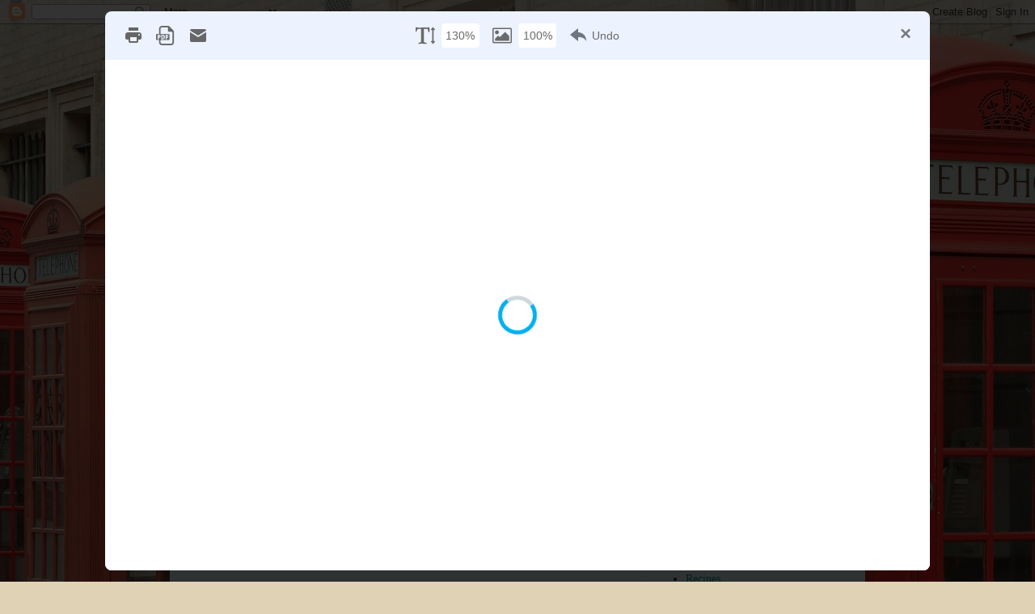

--- FILE ---
content_type: text/html; charset=UTF-8
request_url: https://utestudents.blogspot.com/b/stats?style=BLACK_TRANSPARENT&timeRange=ALL_TIME&token=APq4FmAttRMAGDHZyTI4bsDafsRcF5LHniUzMU3t0HSRpkccbw-wo40OZwt4oKlJF2rzmAylIGhdtzIFWWvkQvqZrwGccPCkTQ
body_size: -331
content:
{"total":469569,"sparklineOptions":{"backgroundColor":{"fillOpacity":0.1,"fill":"#000000"},"series":[{"areaOpacity":0.3,"color":"#202020"}]},"sparklineData":[[0,24],[1,12],[2,8],[3,23],[4,20],[5,28],[6,36],[7,21],[8,26],[9,29],[10,28],[11,39],[12,60],[13,62],[14,95],[15,61],[16,59],[17,53],[18,49],[19,47],[20,53],[21,50],[22,57],[23,56],[24,55],[25,35],[26,55],[27,24],[28,41],[29,30]],"nextTickMs":600000}